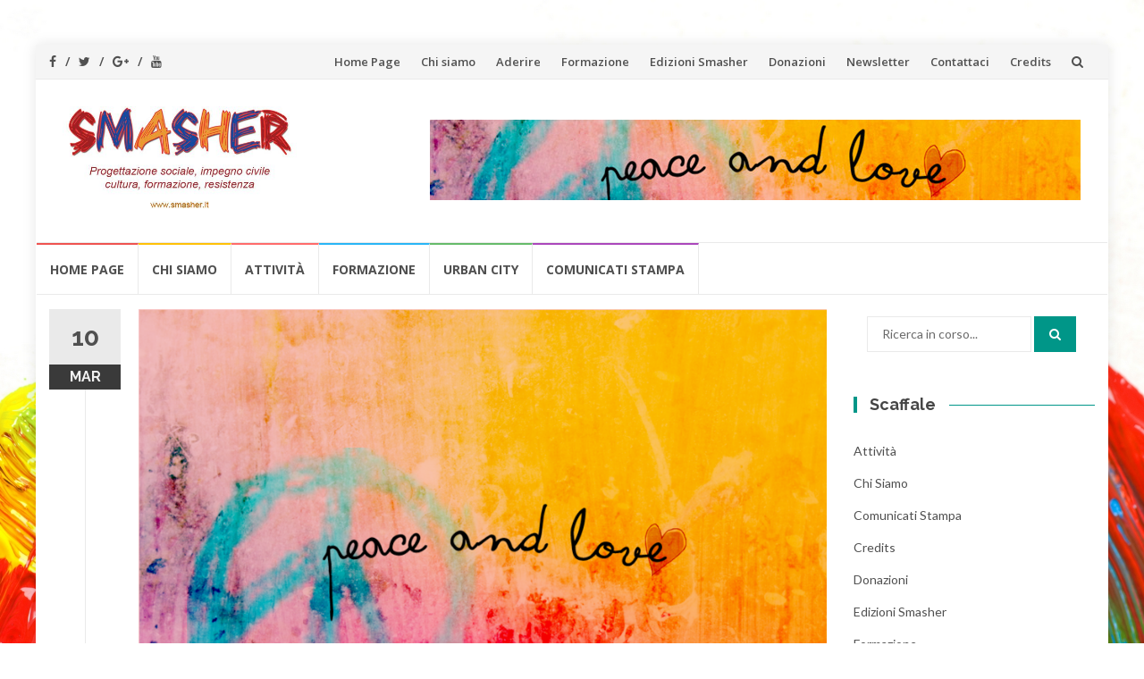

--- FILE ---
content_type: text/html; charset=UTF-8
request_url: https://www.smasher.it/anniversariocarmelo2014/
body_size: 8305
content:
<!DOCTYPE html>
<html lang="it-IT">
<head>
<meta charset="UTF-8">
<meta name="viewport" content="width=device-width, initial-scale=1">
<link rel="profile" href="http://gmpg.org/xfn/11">
<link rel="pingback" href="https://www.smasher.it/xmlrpc.php">

<title>CIAO CARMELO! HASTA LA VICTORIA SIEMPRE! &#8211; Associazione Smasher</title>
<meta name='robots' content='max-image-preview:large' />
<link rel='dns-prefetch' href='//fonts.googleapis.com' />
<link rel="alternate" type="application/rss+xml" title="Associazione Smasher &raquo; Feed" href="https://www.smasher.it/feed/" />
<script type="text/javascript">
window._wpemojiSettings = {"baseUrl":"https:\/\/s.w.org\/images\/core\/emoji\/14.0.0\/72x72\/","ext":".png","svgUrl":"https:\/\/s.w.org\/images\/core\/emoji\/14.0.0\/svg\/","svgExt":".svg","source":{"concatemoji":"https:\/\/www.smasher.it\/wp-includes\/js\/wp-emoji-release.min.js?ver=6.1.9"}};
/*! This file is auto-generated */
!function(e,a,t){var n,r,o,i=a.createElement("canvas"),p=i.getContext&&i.getContext("2d");function s(e,t){var a=String.fromCharCode,e=(p.clearRect(0,0,i.width,i.height),p.fillText(a.apply(this,e),0,0),i.toDataURL());return p.clearRect(0,0,i.width,i.height),p.fillText(a.apply(this,t),0,0),e===i.toDataURL()}function c(e){var t=a.createElement("script");t.src=e,t.defer=t.type="text/javascript",a.getElementsByTagName("head")[0].appendChild(t)}for(o=Array("flag","emoji"),t.supports={everything:!0,everythingExceptFlag:!0},r=0;r<o.length;r++)t.supports[o[r]]=function(e){if(p&&p.fillText)switch(p.textBaseline="top",p.font="600 32px Arial",e){case"flag":return s([127987,65039,8205,9895,65039],[127987,65039,8203,9895,65039])?!1:!s([55356,56826,55356,56819],[55356,56826,8203,55356,56819])&&!s([55356,57332,56128,56423,56128,56418,56128,56421,56128,56430,56128,56423,56128,56447],[55356,57332,8203,56128,56423,8203,56128,56418,8203,56128,56421,8203,56128,56430,8203,56128,56423,8203,56128,56447]);case"emoji":return!s([129777,127995,8205,129778,127999],[129777,127995,8203,129778,127999])}return!1}(o[r]),t.supports.everything=t.supports.everything&&t.supports[o[r]],"flag"!==o[r]&&(t.supports.everythingExceptFlag=t.supports.everythingExceptFlag&&t.supports[o[r]]);t.supports.everythingExceptFlag=t.supports.everythingExceptFlag&&!t.supports.flag,t.DOMReady=!1,t.readyCallback=function(){t.DOMReady=!0},t.supports.everything||(n=function(){t.readyCallback()},a.addEventListener?(a.addEventListener("DOMContentLoaded",n,!1),e.addEventListener("load",n,!1)):(e.attachEvent("onload",n),a.attachEvent("onreadystatechange",function(){"complete"===a.readyState&&t.readyCallback()})),(e=t.source||{}).concatemoji?c(e.concatemoji):e.wpemoji&&e.twemoji&&(c(e.twemoji),c(e.wpemoji)))}(window,document,window._wpemojiSettings);
</script>
<style type="text/css">
img.wp-smiley,
img.emoji {
	display: inline !important;
	border: none !important;
	box-shadow: none !important;
	height: 1em !important;
	width: 1em !important;
	margin: 0 0.07em !important;
	vertical-align: -0.1em !important;
	background: none !important;
	padding: 0 !important;
}
</style>
	<link rel='stylesheet' id='wp-block-library-css' href='https://www.smasher.it/wp-includes/css/dist/block-library/style.min.css?ver=6.1.9' type='text/css' media='all' />
<link rel='stylesheet' id='classic-theme-styles-css' href='https://www.smasher.it/wp-includes/css/classic-themes.min.css?ver=1' type='text/css' media='all' />
<style id='global-styles-inline-css' type='text/css'>
body{--wp--preset--color--black: #000000;--wp--preset--color--cyan-bluish-gray: #abb8c3;--wp--preset--color--white: #ffffff;--wp--preset--color--pale-pink: #f78da7;--wp--preset--color--vivid-red: #cf2e2e;--wp--preset--color--luminous-vivid-orange: #ff6900;--wp--preset--color--luminous-vivid-amber: #fcb900;--wp--preset--color--light-green-cyan: #7bdcb5;--wp--preset--color--vivid-green-cyan: #00d084;--wp--preset--color--pale-cyan-blue: #8ed1fc;--wp--preset--color--vivid-cyan-blue: #0693e3;--wp--preset--color--vivid-purple: #9b51e0;--wp--preset--gradient--vivid-cyan-blue-to-vivid-purple: linear-gradient(135deg,rgba(6,147,227,1) 0%,rgb(155,81,224) 100%);--wp--preset--gradient--light-green-cyan-to-vivid-green-cyan: linear-gradient(135deg,rgb(122,220,180) 0%,rgb(0,208,130) 100%);--wp--preset--gradient--luminous-vivid-amber-to-luminous-vivid-orange: linear-gradient(135deg,rgba(252,185,0,1) 0%,rgba(255,105,0,1) 100%);--wp--preset--gradient--luminous-vivid-orange-to-vivid-red: linear-gradient(135deg,rgba(255,105,0,1) 0%,rgb(207,46,46) 100%);--wp--preset--gradient--very-light-gray-to-cyan-bluish-gray: linear-gradient(135deg,rgb(238,238,238) 0%,rgb(169,184,195) 100%);--wp--preset--gradient--cool-to-warm-spectrum: linear-gradient(135deg,rgb(74,234,220) 0%,rgb(151,120,209) 20%,rgb(207,42,186) 40%,rgb(238,44,130) 60%,rgb(251,105,98) 80%,rgb(254,248,76) 100%);--wp--preset--gradient--blush-light-purple: linear-gradient(135deg,rgb(255,206,236) 0%,rgb(152,150,240) 100%);--wp--preset--gradient--blush-bordeaux: linear-gradient(135deg,rgb(254,205,165) 0%,rgb(254,45,45) 50%,rgb(107,0,62) 100%);--wp--preset--gradient--luminous-dusk: linear-gradient(135deg,rgb(255,203,112) 0%,rgb(199,81,192) 50%,rgb(65,88,208) 100%);--wp--preset--gradient--pale-ocean: linear-gradient(135deg,rgb(255,245,203) 0%,rgb(182,227,212) 50%,rgb(51,167,181) 100%);--wp--preset--gradient--electric-grass: linear-gradient(135deg,rgb(202,248,128) 0%,rgb(113,206,126) 100%);--wp--preset--gradient--midnight: linear-gradient(135deg,rgb(2,3,129) 0%,rgb(40,116,252) 100%);--wp--preset--duotone--dark-grayscale: url('#wp-duotone-dark-grayscale');--wp--preset--duotone--grayscale: url('#wp-duotone-grayscale');--wp--preset--duotone--purple-yellow: url('#wp-duotone-purple-yellow');--wp--preset--duotone--blue-red: url('#wp-duotone-blue-red');--wp--preset--duotone--midnight: url('#wp-duotone-midnight');--wp--preset--duotone--magenta-yellow: url('#wp-duotone-magenta-yellow');--wp--preset--duotone--purple-green: url('#wp-duotone-purple-green');--wp--preset--duotone--blue-orange: url('#wp-duotone-blue-orange');--wp--preset--font-size--small: 13px;--wp--preset--font-size--medium: 20px;--wp--preset--font-size--large: 36px;--wp--preset--font-size--x-large: 42px;--wp--preset--spacing--20: 0.44rem;--wp--preset--spacing--30: 0.67rem;--wp--preset--spacing--40: 1rem;--wp--preset--spacing--50: 1.5rem;--wp--preset--spacing--60: 2.25rem;--wp--preset--spacing--70: 3.38rem;--wp--preset--spacing--80: 5.06rem;}:where(.is-layout-flex){gap: 0.5em;}body .is-layout-flow > .alignleft{float: left;margin-inline-start: 0;margin-inline-end: 2em;}body .is-layout-flow > .alignright{float: right;margin-inline-start: 2em;margin-inline-end: 0;}body .is-layout-flow > .aligncenter{margin-left: auto !important;margin-right: auto !important;}body .is-layout-constrained > .alignleft{float: left;margin-inline-start: 0;margin-inline-end: 2em;}body .is-layout-constrained > .alignright{float: right;margin-inline-start: 2em;margin-inline-end: 0;}body .is-layout-constrained > .aligncenter{margin-left: auto !important;margin-right: auto !important;}body .is-layout-constrained > :where(:not(.alignleft):not(.alignright):not(.alignfull)){max-width: var(--wp--style--global--content-size);margin-left: auto !important;margin-right: auto !important;}body .is-layout-constrained > .alignwide{max-width: var(--wp--style--global--wide-size);}body .is-layout-flex{display: flex;}body .is-layout-flex{flex-wrap: wrap;align-items: center;}body .is-layout-flex > *{margin: 0;}:where(.wp-block-columns.is-layout-flex){gap: 2em;}.has-black-color{color: var(--wp--preset--color--black) !important;}.has-cyan-bluish-gray-color{color: var(--wp--preset--color--cyan-bluish-gray) !important;}.has-white-color{color: var(--wp--preset--color--white) !important;}.has-pale-pink-color{color: var(--wp--preset--color--pale-pink) !important;}.has-vivid-red-color{color: var(--wp--preset--color--vivid-red) !important;}.has-luminous-vivid-orange-color{color: var(--wp--preset--color--luminous-vivid-orange) !important;}.has-luminous-vivid-amber-color{color: var(--wp--preset--color--luminous-vivid-amber) !important;}.has-light-green-cyan-color{color: var(--wp--preset--color--light-green-cyan) !important;}.has-vivid-green-cyan-color{color: var(--wp--preset--color--vivid-green-cyan) !important;}.has-pale-cyan-blue-color{color: var(--wp--preset--color--pale-cyan-blue) !important;}.has-vivid-cyan-blue-color{color: var(--wp--preset--color--vivid-cyan-blue) !important;}.has-vivid-purple-color{color: var(--wp--preset--color--vivid-purple) !important;}.has-black-background-color{background-color: var(--wp--preset--color--black) !important;}.has-cyan-bluish-gray-background-color{background-color: var(--wp--preset--color--cyan-bluish-gray) !important;}.has-white-background-color{background-color: var(--wp--preset--color--white) !important;}.has-pale-pink-background-color{background-color: var(--wp--preset--color--pale-pink) !important;}.has-vivid-red-background-color{background-color: var(--wp--preset--color--vivid-red) !important;}.has-luminous-vivid-orange-background-color{background-color: var(--wp--preset--color--luminous-vivid-orange) !important;}.has-luminous-vivid-amber-background-color{background-color: var(--wp--preset--color--luminous-vivid-amber) !important;}.has-light-green-cyan-background-color{background-color: var(--wp--preset--color--light-green-cyan) !important;}.has-vivid-green-cyan-background-color{background-color: var(--wp--preset--color--vivid-green-cyan) !important;}.has-pale-cyan-blue-background-color{background-color: var(--wp--preset--color--pale-cyan-blue) !important;}.has-vivid-cyan-blue-background-color{background-color: var(--wp--preset--color--vivid-cyan-blue) !important;}.has-vivid-purple-background-color{background-color: var(--wp--preset--color--vivid-purple) !important;}.has-black-border-color{border-color: var(--wp--preset--color--black) !important;}.has-cyan-bluish-gray-border-color{border-color: var(--wp--preset--color--cyan-bluish-gray) !important;}.has-white-border-color{border-color: var(--wp--preset--color--white) !important;}.has-pale-pink-border-color{border-color: var(--wp--preset--color--pale-pink) !important;}.has-vivid-red-border-color{border-color: var(--wp--preset--color--vivid-red) !important;}.has-luminous-vivid-orange-border-color{border-color: var(--wp--preset--color--luminous-vivid-orange) !important;}.has-luminous-vivid-amber-border-color{border-color: var(--wp--preset--color--luminous-vivid-amber) !important;}.has-light-green-cyan-border-color{border-color: var(--wp--preset--color--light-green-cyan) !important;}.has-vivid-green-cyan-border-color{border-color: var(--wp--preset--color--vivid-green-cyan) !important;}.has-pale-cyan-blue-border-color{border-color: var(--wp--preset--color--pale-cyan-blue) !important;}.has-vivid-cyan-blue-border-color{border-color: var(--wp--preset--color--vivid-cyan-blue) !important;}.has-vivid-purple-border-color{border-color: var(--wp--preset--color--vivid-purple) !important;}.has-vivid-cyan-blue-to-vivid-purple-gradient-background{background: var(--wp--preset--gradient--vivid-cyan-blue-to-vivid-purple) !important;}.has-light-green-cyan-to-vivid-green-cyan-gradient-background{background: var(--wp--preset--gradient--light-green-cyan-to-vivid-green-cyan) !important;}.has-luminous-vivid-amber-to-luminous-vivid-orange-gradient-background{background: var(--wp--preset--gradient--luminous-vivid-amber-to-luminous-vivid-orange) !important;}.has-luminous-vivid-orange-to-vivid-red-gradient-background{background: var(--wp--preset--gradient--luminous-vivid-orange-to-vivid-red) !important;}.has-very-light-gray-to-cyan-bluish-gray-gradient-background{background: var(--wp--preset--gradient--very-light-gray-to-cyan-bluish-gray) !important;}.has-cool-to-warm-spectrum-gradient-background{background: var(--wp--preset--gradient--cool-to-warm-spectrum) !important;}.has-blush-light-purple-gradient-background{background: var(--wp--preset--gradient--blush-light-purple) !important;}.has-blush-bordeaux-gradient-background{background: var(--wp--preset--gradient--blush-bordeaux) !important;}.has-luminous-dusk-gradient-background{background: var(--wp--preset--gradient--luminous-dusk) !important;}.has-pale-ocean-gradient-background{background: var(--wp--preset--gradient--pale-ocean) !important;}.has-electric-grass-gradient-background{background: var(--wp--preset--gradient--electric-grass) !important;}.has-midnight-gradient-background{background: var(--wp--preset--gradient--midnight) !important;}.has-small-font-size{font-size: var(--wp--preset--font-size--small) !important;}.has-medium-font-size{font-size: var(--wp--preset--font-size--medium) !important;}.has-large-font-size{font-size: var(--wp--preset--font-size--large) !important;}.has-x-large-font-size{font-size: var(--wp--preset--font-size--x-large) !important;}
.wp-block-navigation a:where(:not(.wp-element-button)){color: inherit;}
:where(.wp-block-columns.is-layout-flex){gap: 2em;}
.wp-block-pullquote{font-size: 1.5em;line-height: 1.6;}
</style>
<link rel='stylesheet' id='contact-form-7-css' href='https://www.smasher.it/wp-content/plugins/contact-form-7/includes/css/styles.css?ver=5.7.2' type='text/css' media='all' />
<link rel='stylesheet' id='islemag-bootstrap-css' href='https://www.smasher.it/wp-content/themes/islemag/css/bootstrap.min.css?ver=3.3.5' type='text/css' media='all' />
<link rel='stylesheet' id='islemag-style-css' href='https://www.smasher.it/wp-content/themes/islemag/style.css?ver=6.1.9' type='text/css' media='all' />
<link rel='stylesheet' id='islemag-fontawesome-css' href='https://www.smasher.it/wp-content/themes/islemag/css/font-awesome.min.css?ver=4.4.0' type='text/css' media='all' />
<link rel='stylesheet' id='islemag-fonts-css' href='//fonts.googleapis.com/css?family=Lato%3A400%2C700%7CRaleway%3A400%2C500%2C600%2C700%7COpen+Sans%3A400%2C700%2C600&#038;subset=latin%2Clatin-ext' type='text/css' media='all' />
<script type='text/javascript' src='https://www.smasher.it/wp-includes/js/jquery/jquery.min.js?ver=3.6.1' id='jquery-core-js'></script>
<script type='text/javascript' src='https://www.smasher.it/wp-includes/js/jquery/jquery-migrate.min.js?ver=3.3.2' id='jquery-migrate-js'></script>
<link rel="https://api.w.org/" href="https://www.smasher.it/wp-json/" /><link rel="alternate" type="application/json" href="https://www.smasher.it/wp-json/wp/v2/posts/147" /><link rel="EditURI" type="application/rsd+xml" title="RSD" href="https://www.smasher.it/xmlrpc.php?rsd" />
<link rel="wlwmanifest" type="application/wlwmanifest+xml" href="https://www.smasher.it/wp-includes/wlwmanifest.xml" />
<meta name="generator" content="WordPress 6.1.9" />
<link rel="canonical" href="https://www.smasher.it/anniversariocarmelo2014/" />
<link rel='shortlink' href='https://www.smasher.it/?p=147' />
		<!-- Custom Logo: hide header text -->
		<style id="custom-logo-css" type="text/css">
			.site-title, .site-description {
				position: absolute;
				clip: rect(1px, 1px, 1px, 1px);
			}
		</style>
		<link rel="alternate" type="application/json+oembed" href="https://www.smasher.it/wp-json/oembed/1.0/embed?url=https%3A%2F%2Fwww.smasher.it%2Fanniversariocarmelo2014%2F" />
<link rel="alternate" type="text/xml+oembed" href="https://www.smasher.it/wp-json/oembed/1.0/embed?url=https%3A%2F%2Fwww.smasher.it%2Fanniversariocarmelo2014%2F&#038;format=xml" />
<style type="text/css" id="custom-background-css">
body.custom-background { background-image: url("https://www.smasher.it/wp-content/uploads/2016/08/wallpapersfondo-1920x1267.jpg"); background-position: center top; background-size: cover; background-repeat: no-repeat; background-attachment: fixed; }
</style>
	<link rel="icon" href="https://www.smasher.it/wp-content/uploads/2016/08/banner-smasher-512px-110x110.jpg" sizes="32x32" />
<link rel="icon" href="https://www.smasher.it/wp-content/uploads/2016/08/banner-smasher-512px.jpg" sizes="192x192" />
<link rel="apple-touch-icon" href="https://www.smasher.it/wp-content/uploads/2016/08/banner-smasher-512px.jpg" />
<meta name="msapplication-TileImage" content="https://www.smasher.it/wp-content/uploads/2016/08/banner-smasher-512px.jpg" />
<style type="text/css">.title-border span { color: #454545 }.post .entry-title, .post h1, .post h2, .post h3, .post h4, .post h5, .post h6, .post h1 a, .post h2 a, .post h3 a, .post h4 a, .post h5 a, .post h6 a { color: #454545 }.page-header h1 { color: #454545 }.sidebar .widget li a, .islemag-content-right, .islemag-content-right a, .post .entry-content, .post .entry-content p,
		 .post .entry-cats, .post .entry-cats a, .post .entry-comments.post .entry-separator, .post .entry-footer a,
		 .post .entry-footer span, .post .entry-footer .entry-cats, .post .entry-footer .entry-cats a, .author-content { color: ##454545}.islemag-top-container .entry-block .entry-overlay-meta .entry-title a { color: #ffffff }.islemag-top-container .entry-overlay-meta .entry-overlay-date { color: #ffffff }.islemag-top-container .entry-overlay-meta .entry-separator { color: #ffffff }.islemag-top-container .entry-overlay-meta > a { color: #ffffff }.home.blog .islemag-content-left .entry-title a, .blog-related-carousel .entry-title a { color: #454545 }.islemag-content-left .entry-meta, .islemag-content-left .blog-related-carousel .entry-content p,
		.islemag-content-left .blog-related-carousel .entry-cats .entry-label, .islemag-content-left .blog-related-carousel .entry-cats a,
		.islemag-content-left .blog-related-carousel > a, .islemag-content-left .blog-related-carousel .entry-footer > a { color: #454545 }.islemag-content-left .entry-meta .entry-separator { color: #454545 }.islemag-content-left .entry-meta a { color: #454545 }.islemag-content-left .islemag-template3 .col-sm-6 .entry-overlay p { color: #454545 }</style></head>

<body class="post-template-default single single-post postid-147 single-format-standard custom-background wp-custom-logo">
		<div id="wrapper" 
	class="boxed">

		<header id="header" class="site-header" role="banner">
						<div 
			class="navbar-top container-fluid">
								<div class="navbar-left social-icons">
					<a href="https://www.facebook.com/groups/associazionesmasher/" class="social-icon"><i class="fa fa-facebook"></i></a><a href="https://twitter.com/smasher_lab" class="social-icon"><i class="fa fa-twitter"></i></a><a href="https://twitter.com/smasher_lab" class="social-icon"><i class="fa fa-google-plus"></i></a><a href="https://www.youtube.com/channel/UCSQE6LrOth_nbvHqQJvQXFg" class="social-icon"><i class="fa fa-youtube"></i></a>				</div>

				<button type="button" class="navbar-btn"><i class="fa fa-search"></i></button>

				<div class="navbar-right">
					<div id="navbar" class="navbar">
						<nav id="top-navigation" class="navigation top-navigation" role="navigation">
							<button class="menu-toggle">Menu</button>
							<a class="screen-reader-text skip-link" href="#content" title="Vai al contenuto">Vai al contenuto</a>
							<div class="menu-top-container"><ul id="primary-menu" class="nav-menu"><li id="menu-item-208" class="menu-item menu-item-type-post_type menu-item-object-page menu-item-home current_page_parent menu-item-208"><a href="https://www.smasher.it/">Home Page</a></li>
<li id="menu-item-73" class="menu-item menu-item-type-taxonomy menu-item-object-category menu-item-73"><a href="https://www.smasher.it/category/smasher/">Chi siamo</a></li>
<li id="menu-item-84" class="menu-item menu-item-type-post_type menu-item-object-post menu-item-84"><a href="https://www.smasher.it/aderire/">Aderire</a></li>
<li id="menu-item-81" class="menu-item menu-item-type-post_type menu-item-object-post menu-item-81"><a href="https://www.smasher.it/formazione/">Formazione</a></li>
<li id="menu-item-184" class="menu-item menu-item-type-custom menu-item-object-custom menu-item-184"><a href="http://www.edizionismasher.it">Edizioni Smasher</a></li>
<li id="menu-item-178" class="menu-item menu-item-type-taxonomy menu-item-object-category menu-item-178"><a href="https://www.smasher.it/category/donazioni/">Donazioni</a></li>
<li id="menu-item-179" class="menu-item menu-item-type-taxonomy menu-item-object-category menu-item-179"><a href="https://www.smasher.it/category/newsletter/">Newsletter</a></li>
<li id="menu-item-79" class="menu-item menu-item-type-post_type menu-item-object-post menu-item-79"><a href="https://www.smasher.it/contattaci/">Contattaci</a></li>
<li id="menu-item-80" class="menu-item menu-item-type-post_type menu-item-object-post menu-item-80"><a href="https://www.smasher.it/credits/">Credits</a></li>
</ul></div>						</nav><!-- #site-navigation -->
					</div><!-- #navbar -->
				</div>
				<div class="navbar-white top" id="header-search-form">
					
<form class="navbar-form" role="search" action="https://www.smasher.it/">
	<span class="screen-reader-text">Cerca:</span>
	<input type="search" id="s" name="s" class="form-control" placeholder="Ricerca in corso..." title="Cerca:">
	<button type="submit" title="Search"><i class="fa fa-search"></i></button>
</form>
				</div><!-- End #header-search-form -->
							</div>

			<div class="header-content clearfix">
								<div class="col-md-3 col-sm-3 col-xs-12 navbar-brand">
					<a href="https://www.smasher.it/" class="custom-logo-link" rel="home"><img width="512" height="237" src="https://www.smasher.it/wp-content/uploads/2016/08/cropped-banner-smasher-512px.jpg" class="custom-logo" alt="Associazione Smasher" decoding="async" srcset="https://www.smasher.it/wp-content/uploads/2016/08/cropped-banner-smasher-512px.jpg 512w, https://www.smasher.it/wp-content/uploads/2016/08/cropped-banner-smasher-512px-300x139.jpg 300w, https://www.smasher.it/wp-content/uploads/2016/08/cropped-banner-smasher-512px-110x51.jpg 110w, https://www.smasher.it/wp-content/uploads/2016/08/cropped-banner-smasher-512px-420x194.jpg 420w" sizes="(max-width: 512px) 100vw, 512px" /></a><div class="header-logo-wrap text-header islemag_only_customizer"><p itemprop="headline" id="site-title" class="site-title"><a href="https://www.smasher.it/" title="Associazione Smasher" rel="home">Associazione Smasher</a></p><p itemprop="description" id="site-description" class="site-description">progetti sociali, culturali, formativi e di resistenza</p></div>				</div>

				<div class="col-md-9 col-sm-9 col-xs-12 islemag-banner">
					<div id="islemag_content_ad-widget-3" class="widget islemag_content_ad"><div class="islemag-ad-banner-content"><img src="http://www.smasher.it/wp-content/uploads/2016/08/peace-love-banner728x90.jpg" /></div></div>				</div>
							</div>

									<div id="navbar" class="navbar 
			islemag-sticky">
				<nav id="site-navigation" class="navigation main-navigation" role="navigation">
					<button class="menu-toggle">Menu</button>
					<a class="screen-reader-text skip-link" href="#content" title="Vai al contenuto">Vai al contenuto</a>
					<div class="menu-primary-container"><ul id="primary-menu" class="nav-menu"><li id="menu-item-209" class="menu-item menu-item-type-post_type menu-item-object-page menu-item-home current_page_parent menu-item-209"><a href="https://www.smasher.it/">Home Page</a></li>
<li id="menu-item-176" class="menu-item menu-item-type-taxonomy menu-item-object-category menu-item-176"><a href="https://www.smasher.it/category/smasher/">Chi siamo</a></li>
<li id="menu-item-172" class="menu-item menu-item-type-taxonomy menu-item-object-category menu-item-172"><a href="https://www.smasher.it/category/attivita/">Attività</a></li>
<li id="menu-item-173" class="menu-item menu-item-type-taxonomy menu-item-object-category menu-item-173"><a href="https://www.smasher.it/category/formazione/">Formazione</a></li>
<li id="menu-item-174" class="menu-item menu-item-type-taxonomy menu-item-object-category menu-item-174"><a href="https://www.smasher.it/category/urbancity/">Urban City</a></li>
<li id="menu-item-175" class="menu-item menu-item-type-taxonomy menu-item-object-category current-post-ancestor current-menu-parent current-post-parent menu-item-175"><a href="https://www.smasher.it/category/comunicatistampa/">Comunicati Stampa</a></li>
</ul></div>				</nav><!-- #site-navigation -->
			</div><!-- #navbar -->
			

		</header><!-- End #header -->
				<div 
		id="content"	class="site-content">

		<div id="primary" class="content-area">
						<div 
			class="islemag-content-left col-md-9">
				<main id="main" class="site-main" role="main">

				
<div class="row">
	<div class="col-md-12">

		<article id="post-147" class="entry single post-147 post type-post status-publish format-standard has-post-thumbnail hentry category-comunicatistampa tag-associazione-smasher tag-carmelo-salamone tag-comunicati-stampa tag-smasher">
								<div class="entry-media">
						<figure>
							<img width="900" height="675" src="https://www.smasher.it/wp-content/uploads/2016/08/sfondino.png" class="attachment-post-thumbnail size-post-thumbnail wp-post-image" alt="" decoding="async" srcset="https://www.smasher.it/wp-content/uploads/2016/08/sfondino.png 900w, https://www.smasher.it/wp-content/uploads/2016/08/sfondino-300x225.png 300w, https://www.smasher.it/wp-content/uploads/2016/08/sfondino-768x576.png 768w, https://www.smasher.it/wp-content/uploads/2016/08/sfondino-110x83.png 110w, https://www.smasher.it/wp-content/uploads/2016/08/sfondino-420x315.png 420w, https://www.smasher.it/wp-content/uploads/2016/08/sfondino-573x430.png 573w" sizes="(max-width: 900px) 100vw, 900px" />						</figure>
					</div><!-- End .entry-media -->
					
					<span class="entry-date">10			<span>MAR</span></span>
					<h1 class="entry-title">CIAO CARMELO! HASTA LA VICTORIA SIEMPRE!</h1>
			<div class="entry-content">
				<h1 style="text-align: center;"><span style="color: #800000;"><strong>CIAO CARMELO! HASTA LA VICTORIA SIEMPRE!</strong></span></h1>
<p style="text-align: center;"><strong>10 marzo 2003 – 10 marzo 2014</strong></p>
<p style="text-align: center;">Noi moriamo soltanto quando non riusciamo a mettere radice in altri.</p>
<p style="text-align: center;">(Lev Tolstoj)</p>
							</div><!-- End .entry-content -->

			<footer class="entry-footer clearfix">
								<span class="entry-cats">
						<span class="entry-label">
							<i class="fa fa-tag"></i> Categorie:						</span>
					<a href="https://www.smasher.it/category/comunicatistampa/">Comunicati Stampa</a>					</span><!-- End .entry-tags -->
								<span class="entry-separator">/</span>
				di <a
						href="https://www.smasher.it/author/admin/"
						class="entry-author">admin</a>
				<time class="date updated published"
					  datetime="2014-03-10T07:00:17+01:00">10/03/2014</time>
			</footer>

						<div class="about-author author vcard clearfix
					islemag_hide">
				<h3 class="title-underblock custom">Autore dell&#039;articolo: <a
							href="https://www.smasher.it/author/admin/"
							class="fn">admin</a></h3>
									<figure class="pull-left">
						<img alt='' src='https://secure.gravatar.com/avatar/369d611eed3d0282ffcf7604abad9f31?s=96&#038;d=mm&#038;r=g' srcset='https://secure.gravatar.com/avatar/369d611eed3d0282ffcf7604abad9f31?s=96&#038;d=mm&#038;r=g 2x' class='avatar avatar-96 photo' height='96' width='96' loading='lazy' decoding='async'/>					</figure>
									<div class="author-content">
					L'Associazione socio-culturale ha sede a Barcellona Pozzo di Gotto (ME). Nasce in memoria del compagno Carmelo. A essa è legato il gruppo editoriale Edizioni Smasher.				</div><!-- End .author-content -->
			</div><!-- End .about-author -->
		</article>

		
			<h3 class="mb30 title-underblock custom blog-related-carousel-title">Articoli correlati				'</h3>
			<div class="blog-related-carousel owl-carousel small-nav">
									<article class="entry entry-box">
						<div class="entry-media">
							<div class="entry-media">
								<figure>
									<a href="https://www.smasher.it/buon-compleanno-carmelo2018/">
										<img class="owl-lazy" data-src="https://www.smasher.it/wp-content/uploads/2016/08/sfondino-248x138.png" />									</a>
								</figure>
							</div><!-- End .entry-media -->
						</div><!-- End .entry-media -->

						<div class="entry-content-wrapper">
							<span class="entry-date">21								<span>AGO</span></span>
																						<h2 class="entry-title"><a href="https://www.smasher.it/buon-compleanno-carmelo2018/">Buon compleanno Carmelo!</a>
								</h2>
														<div class="entry-content">
								<p>Buon compleanno, Carmelo! BUON COMPLEANNO CARMELO! HASTA LA VICTORIA SIEMPRE! 21 agosto 2018 Noi moriamo soltanto quando non...</p>
							</div><!-- End .entry-content -->
						</div><!-- End .entry-content-wrapper -->

						<footer class="entry-footer clearfix">
														<span class="entry-cats">
								<span class="entry-label"><i class="fa fa-tag"></i></span>
								<a href="https://www.smasher.it/category/comunicatistampa/">Comunicati Stampa</a>								</span><!-- End .entry-tags -->

							<a href="https://www.smasher.it/buon-compleanno-carmelo2018/"
							   class="entry-readmore text-right">Read More<i
										class="fa fa-angle-right"></i></a>
						</footer>
					</article>
										<article class="entry entry-box">
						<div class="entry-media">
							<div class="entry-media">
								<figure>
									<a href="https://www.smasher.it/buon-compleanno-carmelo2017/">
										<img class="owl-lazy" data-src="https://www.smasher.it/wp-content/uploads/2016/08/sfondino-248x138.png" />									</a>
								</figure>
							</div><!-- End .entry-media -->
						</div><!-- End .entry-media -->

						<div class="entry-content-wrapper">
							<span class="entry-date">21								<span>AGO</span></span>
																						<h2 class="entry-title"><a href="https://www.smasher.it/buon-compleanno-carmelo2017/">Buon compleanno Carmelo!</a>
								</h2>
														<div class="entry-content">
								<p>Buon compleanno, Carmelo! BUON COMPLEANNO CARMELO! HASTA LA VICTORIA SIEMPRE! 21 agosto 2017 Noi moriamo soltanto quando non...</p>
							</div><!-- End .entry-content -->
						</div><!-- End .entry-content-wrapper -->

						<footer class="entry-footer clearfix">
														<span class="entry-cats">
								<span class="entry-label"><i class="fa fa-tag"></i></span>
								<a href="https://www.smasher.it/category/comunicatistampa/">Comunicati Stampa</a>								</span><!-- End .entry-tags -->

							<a href="https://www.smasher.it/buon-compleanno-carmelo2017/"
							   class="entry-readmore text-right">Read More<i
										class="fa fa-angle-right"></i></a>
						</footer>
					</article>
										<article class="entry entry-box">
						<div class="entry-media">
							<div class="entry-media">
								<figure>
									<a href="https://www.smasher.it/hastalavitoria-carmelo2017/">
										<img class="owl-lazy" data-src="https://www.smasher.it/wp-content/uploads/2016/08/sfondino-248x138.png" />									</a>
								</figure>
							</div><!-- End .entry-media -->
						</div><!-- End .entry-media -->

						<div class="entry-content-wrapper">
							<span class="entry-date">10								<span>MAR</span></span>
																						<h2 class="entry-title"><a href="https://www.smasher.it/hastalavitoria-carmelo2017/">HASTA LA VICTORIA SIEMPRE, CARMELO!</a>
								</h2>
														<div class="entry-content">
								<p>HASTA LA VICTORIA SIEMPRE! Carmelo Salamone, 10 marzo 2003 - 10 marzo 2017 Nei primi anni del 2000 una di noi conosce su internet...</p>
							</div><!-- End .entry-content -->
						</div><!-- End .entry-content-wrapper -->

						<footer class="entry-footer clearfix">
														<span class="entry-cats">
								<span class="entry-label"><i class="fa fa-tag"></i></span>
								<a href="https://www.smasher.it/category/comunicatistampa/">Comunicati Stampa</a>, <a href="https://www.smasher.it/category/senzacategoria/">Home</a>								</span><!-- End .entry-tags -->

							<a href="https://www.smasher.it/hastalavitoria-carmelo2017/"
							   class="entry-readmore text-right">Read More<i
										class="fa fa-angle-right"></i></a>
						</footer>
					</article>
										<article class="entry entry-box">
						<div class="entry-media">
							<div class="entry-media">
								<figure>
									<a href="https://www.smasher.it/natale2016/">
										<img class="owl-lazy" data-src="https://www.smasher.it/wp-content/uploads/2016/12/smashernatale2016-2-248x138.jpg" />									</a>
								</figure>
							</div><!-- End .entry-media -->
						</div><!-- End .entry-media -->

						<div class="entry-content-wrapper">
							<span class="entry-date">23								<span>DIC</span></span>
																						<h2 class="entry-title"><a href="https://www.smasher.it/natale2016/">Natale e la Casa del Sorriso</a>
								</h2>
														<div class="entry-content">
								<p>Anche quest'anno, grazie ai ricavati dei prodotti editoriali delle Edizioni Smasher e alla generosità dei Soci della Smasher, la Casa...</p>
							</div><!-- End .entry-content -->
						</div><!-- End .entry-content-wrapper -->

						<footer class="entry-footer clearfix">
														<span class="entry-cats">
								<span class="entry-label"><i class="fa fa-tag"></i></span>
								<a href="https://www.smasher.it/category/attivita/">Attività</a>, <a href="https://www.smasher.it/category/comunicatistampa/">Comunicati Stampa</a>, <a href="https://www.smasher.it/category/edizionismasher/">Edizioni Smasher</a> <span class="related-show-on-click" title="Mostra più categorie">...</span> <span class="islemag-cat-show-on-click">, <a href="https://www.smasher.it/category/senzacategoria/">Home</a></span>								</span><!-- End .entry-tags -->

							<a href="https://www.smasher.it/natale2016/"
							   class="entry-readmore text-right">Read More<i
										class="fa fa-angle-right"></i></a>
						</footer>
					</article>
										<article class="entry entry-box">
						<div class="entry-media">
							<div class="entry-media">
								<figure>
									<a href="https://www.smasher.it/buon-compleanno-carmelo-2016/">
										<img class="owl-lazy" data-src="https://www.smasher.it/wp-content/uploads/2016/08/sfondino-248x138.png" />									</a>
								</figure>
							</div><!-- End .entry-media -->
						</div><!-- End .entry-media -->

						<div class="entry-content-wrapper">
							<span class="entry-date">22								<span>AGO</span></span>
																						<h2 class="entry-title"><a href="https://www.smasher.it/buon-compleanno-carmelo-2016/">Buon compleanno, Carmelo!</a>
								</h2>
														<div class="entry-content">
								<p>BUON COMPLEANNO CARMELO! HASTA LA VICTORIA SIEMPRE! 21 agosto 2016 Noi moriamo soltanto quando non riusciamo a mettere radice in...</p>
							</div><!-- End .entry-content -->
						</div><!-- End .entry-content-wrapper -->

						<footer class="entry-footer clearfix">
														<span class="entry-cats">
								<span class="entry-label"><i class="fa fa-tag"></i></span>
								<a href="https://www.smasher.it/category/comunicatistampa/">Comunicati Stampa</a>								</span><!-- End .entry-tags -->

							<a href="https://www.smasher.it/buon-compleanno-carmelo-2016/"
							   class="entry-readmore text-right">Read More<i
										class="fa fa-angle-right"></i></a>
						</footer>
					</article>
								</div><!-- End .blog-related-carousel -->
			</div><!-- End .col-md-12 -->
</div><!-- End .row -->
<div class="mb20"></div><!-- space -->

				</main><!-- #main -->
			</div><!-- #primary -->
		</div><!-- #primary -->



<aside 
class="col-md-3 sidebar islemag-content-right"role="complementary">
	<div id="search-2" class="widget widget_search">
<form class="navbar-form" role="search" action="https://www.smasher.it/">
	<span class="screen-reader-text">Cerca:</span>
	<input type="search" id="s" name="s" class="form-control" placeholder="Ricerca in corso..." title="Cerca:">
	<button type="submit" title="Search"><i class="fa fa-search"></i></button>
</form>
</div><div id="categories-5" class="widget widget_categories"><h3 class="title-border dkgreen title-bg-line"><span>Scaffale</span></h3>
			<ul>
					<li class="cat-item cat-item-8"><a href="https://www.smasher.it/category/attivita/">Attività</a>
</li>
	<li class="cat-item cat-item-2"><a href="https://www.smasher.it/category/smasher/">Chi siamo</a>
</li>
	<li class="cat-item cat-item-38"><a href="https://www.smasher.it/category/comunicatistampa/">Comunicati Stampa</a>
</li>
	<li class="cat-item cat-item-15"><a href="https://www.smasher.it/category/credits/">Credits</a>
</li>
	<li class="cat-item cat-item-12"><a href="https://www.smasher.it/category/donazioni/">Donazioni</a>
</li>
	<li class="cat-item cat-item-9"><a href="https://www.smasher.it/category/edizionismasher/">Edizioni Smasher</a>
</li>
	<li class="cat-item cat-item-10"><a href="https://www.smasher.it/category/formazione/">Formazione</a>
</li>
	<li class="cat-item cat-item-1"><a href="https://www.smasher.it/category/senzacategoria/">Home</a>
</li>
	<li class="cat-item cat-item-11"><a href="https://www.smasher.it/category/urbancity/">Urban City</a>
</li>
			</ul>

			</div><div id="text-5" class="widget widget_text"><h3 class="title-border dkgreen title-bg-line"><span>Attività</span></h3>			<div class="textwidget"><img class="aligncenter wp-image-122 size-full" src="http://www.smasher.it/wp-content/uploads/2016/08/loghi_icone_attivita_smasher.png" alt="icone attività" /></div>
		</div><div id="text-3" class="widget widget_text"><h3 class="title-border dkgreen title-bg-line"><span>CONTATTACI</span></h3>			<div class="textwidget"><b>Associazione Smasher</b><br>
Sede Legale Via Isonzo, 37/1 D int. 3 <br>
98051 Barcellona P.G. (ME)<br>
www.smasher.it<br>
associazionesmasher@gmail.com<br>
C.F. 90011620839<br>
P.IVA 03126980832<br></div>
		</div></aside><!-- #secondary -->

		</div><!-- #content -->

		<footer id="footer" class="footer-inverse" role="contentinfo">
			<div id="footer-inner">
				<div class="container">
					<div class="row">

						<div class="col-md-3 col-sm-12">
							<div class="islemag-footer-content">Associazione Smasher<br />
Sede Legale Via Isonzo, 37/1 D int. 3<br /> 
98051 Barcellona P.G. (ME)<br />
www.smasher.it<br />
associazionesmasher@gmail.com<br />
C.F. 90011620839<br />
P.IVA 03126980832<br /></div>							<div class="footer-social-icons">
							<a  class="footer-social-icon"><i class="fa none"></i></a>							</div><!-- .footer-social-icons -->
						</div><!-- .col-md-3.col-sm-6 -->

														<div itemscope itemtype="http://schema.org/WPSideBar" class="col-md-3 col-sm-12" id="sidebar-widgets-area-1" aria-label="Area dei widget 1">
									<div id="categories-4" class="widget widget_categories"><h3 class="widget-title">Categorie</h3>
			<ul>
					<li class="cat-item cat-item-8"><a href="https://www.smasher.it/category/attivita/">Attività</a>
</li>
	<li class="cat-item cat-item-2"><a href="https://www.smasher.it/category/smasher/">Chi siamo</a>
</li>
	<li class="cat-item cat-item-38"><a href="https://www.smasher.it/category/comunicatistampa/">Comunicati Stampa</a>
</li>
	<li class="cat-item cat-item-15"><a href="https://www.smasher.it/category/credits/">Credits</a>
</li>
	<li class="cat-item cat-item-12"><a href="https://www.smasher.it/category/donazioni/">Donazioni</a>
</li>
	<li class="cat-item cat-item-9"><a href="https://www.smasher.it/category/edizionismasher/">Edizioni Smasher</a>
</li>
	<li class="cat-item cat-item-10"><a href="https://www.smasher.it/category/formazione/">Formazione</a>
</li>
	<li class="cat-item cat-item-1"><a href="https://www.smasher.it/category/senzacategoria/">Home</a>
</li>
	<li class="cat-item cat-item-11"><a href="https://www.smasher.it/category/urbancity/">Urban City</a>
</li>
			</ul>

			</div>								</div>
															<div itemscope itemtype="http://schema.org/WPSideBar" role="complementary" id="sidebar-widgets-area-2" class="col-md-3 col-sm-12" aria-label="Area dei widget 2">
									
		<div id="recent-posts-4" class="widget widget_recent_entries">
		<h3 class="widget-title">Articoli recenti</h3>
		<ul>
											<li>
					<a href="https://www.smasher.it/supporto-allarchivio-di-fumetti-di-fumettomania/">Supporto all&#8217;Archivio di Fumetti di Fumettomania</a>
									</li>
											<li>
					<a href="https://www.smasher.it/festa-della-solidarieta-al-co-di/">Festa della solidarietà al CO.DI.</a>
									</li>
											<li>
					<a href="https://www.smasher.it/anthropocene-project-sostegno-a-fumettomania/">Anthropocene Project. Sostegno a Fumettomania</a>
									</li>
											<li>
					<a href="https://www.smasher.it/storia-di-giulia/">STORIA DI GIULIA</a>
									</li>
					</ul>

		</div>								</div>
														<div itemscope itemtype="http://schema.org/WPSideBar" role="complementary" id="sidebar-widgets-area-3" class="col-md-3 col-sm-12" aria-label="Area dei widget 3">
									<div id="meta-4" class="widget widget_meta"><h3 class="widget-title">Meta</h3>
		<ul>
						<li><a href="https://www.smasher.it/wp-login.php">Accedi</a></li>
			<li><a href="https://www.smasher.it/feed/">Feed dei contenuti</a></li>
			<li><a href="https://www.smasher.it/comments/feed/">Feed dei commenti</a></li>

			<li><a href="https://it.wordpress.org/">WordPress.org</a></li>
		</ul>

		</div>								</div>
						
					</div><!-- End .row -->
				</div><!-- End .container -->
			</div><!-- End #footer-inner -->
			<div id="footer-bottom" class="no-bg">
				<div class="islemag-footer-container">
							<div class="col-md-8 col-md-push-4 islemag-footer-menu">
			<div class="menu-footer-container"><ul class="footer-menu" id="menu-footer" class="menu"><li id="menu-item-180" class="menu-item menu-item-type-custom menu-item-object-custom menu-item-180"><a href="http://localhost:8888/smasher">Home</a></li>
<li id="menu-item-181" class="menu-item menu-item-type-post_type menu-item-object-post menu-item-181"><a href="https://www.smasher.it/chisiamo/">Chi siamo</a></li>
<li id="menu-item-182" class="menu-item menu-item-type-post_type menu-item-object-post menu-item-182"><a href="https://www.smasher.it/contattaci/">Contattaci</a></li>
<li id="menu-item-183" class="menu-item menu-item-type-post_type menu-item-object-post menu-item-183"><a href="https://www.smasher.it/credits/">Credits</a></li>
<li id="menu-item-281" class="menu-item menu-item-type-post_type menu-item-object-page menu-item-privacy-policy menu-item-281"><a href="https://www.smasher.it/privacy-policy/">Privacy Policy</a></li>
</ul></div>		</div><!-- End .col-md-6 -->
		<div class="col-md-4 col-md-pull-8 powerdby">
			<a href="https://themeisle.com/themes/islemag/" rel="nofollow">Islemag</a> powered by <a href="http://wordpress.org/" rel="nofollow">WordPress</a>		</div><!-- End .col-md-6 -->
		
				</div><!-- End .row -->
			</div><!-- End #footer-bottom -->
		</footer><!-- End #footer -->
	</div><!-- #page -->
</div><!-- End #wrapper -->
<script type='text/javascript' src='https://www.smasher.it/wp-content/themes/islemag/js/islemag-wigdet.js?ver=1.0.0' id='islemag-widget-js-js'></script>
<script type='text/javascript' src='https://www.smasher.it/wp-content/plugins/contact-form-7/includes/swv/js/index.js?ver=5.7.2' id='swv-js'></script>
<script type='text/javascript' id='contact-form-7-js-extra'>
/* <![CDATA[ */
var wpcf7 = {"api":{"root":"https:\/\/www.smasher.it\/wp-json\/","namespace":"contact-form-7\/v1"}};
/* ]]> */
</script>
<script type='text/javascript' src='https://www.smasher.it/wp-content/plugins/contact-form-7/includes/js/index.js?ver=5.7.2' id='contact-form-7-js'></script>
<script type='text/javascript' src='https://www.smasher.it/wp-content/themes/islemag/js/script.single.js?ver=1.0.0' id='islemag-script-single-js'></script>
<script type='text/javascript' id='islemag-script-all-js-extra'>
/* <![CDATA[ */
var screenReaderText = {"expand":"<span class=\"screen-reader-text\">espandi il menu child<\/span>","collapse":"<span class=\"screen-reader-text\">chiudi il menu child<\/span>"};
var stickyMenu = {"disable_sticky":""};
/* ]]> */
</script>
<script type='text/javascript' src='https://www.smasher.it/wp-content/themes/islemag/js/script.all.js?ver=1.0.1' id='islemag-script-all-js'></script>
<script type='text/javascript' src='https://www.smasher.it/wp-content/themes/islemag/js/owl.carousel.min.js?ver=2.0.0' id='islemag-owl-carousel-js'></script>

</body>
</html>
